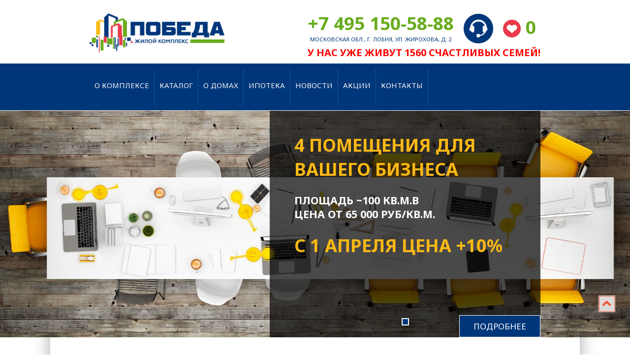

--- FILE ---
content_type: text/html; charset=UTF-8
request_url: http://m.pobeda-l.ru/analyticspage/15
body_size: 7561
content:
<!DOCTYPE html>
<html lang="ru">
    <head>
        <title>В каком районе Лобни лучше купить квартиру</title>
        <meta name="viewport" content="width=device-width, initial-scale=1.0">
        <meta name="keywords" content="купить квартиру в Лобне, где купить квартиру в Лобне, как купить квартиру в Лобне, купить квартиру в Лобне от застройщика,  квартиры в Лобне ифраструктура">
        <meta name="description" content="В этой статье мы расскажем, В каком районе Лобни лучше купить квартиру, а так  какое значение играет инфраструктура при выборе жилья.">
		<meta http-equiv="content-type" content="text/html; charset=utf-8" />
        <meta name="yandex-verification" content="4897787fd40e6421" />
        <link rel="icon" type="image/gif" href="http://m.pobeda-l.ru/images/favicon.gif">
        <link href="https://fonts.googleapis.com/css?family=Noto+Sans:400,700&amp;subset=cyrillic" rel="stylesheet">
        <link rel="stylesheet" href="http://m.pobeda-l.ru/css/layout.css?v=1.2">
        <link rel="stylesheet" href="http://m.pobeda-l.ru/css/content.css?v=1.1">
        <link rel="stylesheet" href="http://m.pobeda-l.ru/css/unslider.css">
        <link rel="stylesheet" href="http://m.pobeda-l.ru/css/contact-form.css">
                <link rel="stylesheet" type="text/css" href="http://m.pobeda-l.ru/css/jquery.fancybox.css" media="screen" />
        <script src="http://m.pobeda-l.ru/js/jquery-1.12.4.min.js"></script>
        <script src="http://m.pobeda-l.ru/js/unslider.js"></script>
        <script src="http://m.pobeda-l.ru/js/script.js?v=1.1"></script>
        <script type="text/javascript" src="http://m.pobeda-l.ru/js/jquery.fancybox.min.js"></script>
        <script src="http://m.pobeda-l.ru/js/jquery.validate.min.js"></script>
        <script src="http://m.pobeda-l.ru/js/additional-methods.min.js"></script>
        <script src="http://m.pobeda-l.ru/js/jquery.maskedinput.min.js"></script>
        <script src="http://m.pobeda-l.ru/js/jquery.form.min.js"></script>
        <script src="http://m.pobeda-l.ru/js/contact-form.js"></script>
                	        <script>
            var root = "http://m.pobeda-l.ru";
        </script>
        <!-- DYNAMIC SCRIPTS-->
                    <!-- comagic -->
            <script type="text/javascript">
                    var __cs = __cs || [];
                    __cs.push(["setCsAccount", "1eoUq2GnWZPQbDUoFgeHWfSwvnhSzmOA"]);
                </script>
                <script type="text/javascript" async src="https://app.comagic.ru/static/cs.min.js"></script>
            <!-- END comagic -->
                    <!-- AmoCRM -->
            <script>(function(a,m,o,c,r,m){a[m]={id:"12223",hash:"447d739299dd15ec38fa3701b603b34f3ff21fa5ca9ed661292ace97a16caf7a",locale:"ru",setMeta:function(p){this.params=(this.params||[]).concat([p])}};a[o]=a[o]||function(){(a[o].q=a[o].q||[]).push(arguments)};var d=a.document,s=d.createElement('script');s.async=true;s.id=m+'_script';s.src='https://gso.amocrm.ru/js/button.js?1607596545';d.head&&d.head.appendChild(s)}(window,0,'amoSocialButton',0,0,'amo_social_button'));</script>
            <!-- END AmoCRM -->
                    <!-- FacebookMy -->
            <!-- Facebook Pixel Code -->
<script>
  !function(f,b,e,v,n,t,s)
  {if(f.fbq)return;n=f.fbq=function(){n.callMethod?
  n.callMethod.apply(n,arguments):n.queue.push(arguments)};
  if(!f._fbq)f._fbq=n;n.push=n;n.loaded=!0;n.version='2.0';
  n.queue=[];t=b.createElement(e);t.async=!0;
  t.src=v;s=b.getElementsByTagName(e)[0];
  s.parentNode.insertBefore(t,s)}(window, document,'script',
  'https://connect.facebook.net/en_US/fbevents.js');
  fbq('init', '2892907754150536');
  fbq('track', 'PageView');
</script>
<noscript><img height="1" width="1" style="display:none"
  src="https://www.facebook.com/tr?id=2892907754150536&ev=PageView&noscript=1"
/></noscript>
<!-- End Facebook Pixel Code -->

            <!-- END FacebookMy -->
            </head>
    <body>
    <div class="container"><div class="content"><a href="http://m.pobeda-l.ru"><img id="logo" src="http://m.pobeda-l.ru/images/logo.png" srcset="http://m.pobeda-l.ru/images/logo.png 1x,http://m.pobeda-l.ru/images/logo_2x.png 2x" alt=""></a>
            <div id="phone-container">
                <div>
                    <div><a class="comagic_phone2_link" href="tel:74951505888"><span>+7 495 150-58-88</span></a>
                    <p>МОСКОВСКАЯ ОБЛ., Г.&nbsp;ЛОБНЯ,&nbsp;УЛ.&nbsp;ЖИРОХОВА,&nbsp;Д.&nbsp;2</p></div>
                <div><a class="callback-link" href="#callkeeper"><img id="operator" src="http://m.pobeda-l.ru/images/operator.png" alt=""></a></div>
                <div><a href="http://m.pobeda-l.ru/catalog2/favorites"><img id="favorites" src="http://m.pobeda-l.ru/images/like-red.png" alt=""></a></div>
                <div><a id="favorites-counter" href="http://m.pobeda-l.ru/catalog2/favorites"><span>0</span></a></div>
            </div>
                <div class="slogan">У нас уже живут 1560 cчастливых семей!</div>
            </div>
        </div></div>
    <div id="menu-container"><ul id="menu">
            <li class="menu-icon mobile"><a href="#"><div class="navicon"></div></a></li>
            <li class="operator-inv mobile"><a href="#"><img src="http://m.pobeda-l.ru/images/operator-inv.png" alt=""></a></li>
                        <li><div><span>О КОМПЛЕКСЕ</span></div>
                <ul>
                    <li><a href="http://m.pobeda-l.ru/infrastructure">ОПИСАНИЕ</a></li>
                    <li><a href="http://m.pobeda-l.ru/placement">РАСПОЛОЖЕНИЕ</a></li>
                    <li><a href="http://m.pobeda-l.ru/masterplan">ГЕНПЛАН</a></li>
                    <li><a href="http://m.pobeda-l.ru/documentation">ДОКУМЕНТАЦИЯ</a></li>
                    <li><a href="http://m.pobeda-l.ru/video">ВИДЕО МАТЕРИАЛЫ</a></li>
                </ul>
            </li>
            <li>
                <div><a href="http://m.pobeda-l.ru/catalog2">КАТАЛОГ</a></div>
                <ul>
                    <li><a href="http://m.pobeda-l.ru/catalog2">КВАРТИРЫ</a></li>
                    <li><a href="http://m.pobeda-l.ru/apartmentwithrepairs">КВАРТИРЫ С ОТДЕЛКОЙ</a></li>
                    <li><a href="http://m.pobeda-l.ru/nonresidentials">КОММЕРЧЕСКИЕ ПОМЕЩЕНИЯ</a></li>
                    <li><a href="http://m.pobeda-l.ru/storerooms">КЛАДОВЫЕ ПОМЕЩЕНИЯ</a></li>
                </ul>
            </li>
            <li><div><span>О ДОМАХ</span></div>
                <ul>
                    <li><a href="http://m.pobeda-l.ru/features">ОСОБЕННОСТИ ПРОЕКТИРОВАНИЯ</a></li>
                    <li><a href="http://m.pobeda-l.ru/decoration">ОТДЕЛКА КВАРТИР</a></li>
                                    </ul>
            </li>
            <li>
                <div><a href="http://m.pobeda-l.ru/hypothec">ИПОТЕКА</a></div>
            </li>
            <li><div><a href="http://m.pobeda-l.ru/news">НОВОСТИ</a></div>
                    <ul>
                        <li><a href="http://m.pobeda-l.ru/news">ЛЕНТА НОВОСТЕЙ</a></li>
                        <li><a href="http://m.pobeda-l.ru/gallery2">ХОД СТРОИТЕЛЬСТВА</a></li>
                        <li><a href="http://m.pobeda-l.ru/analytics">АНАЛИТИКА</a></li>
                    </ul>
                </li>
            <li><div><a href="http://m.pobeda-l.ru/promotion">АКЦИИ</a></div>
                            </li>
            <li><div><a href="http://m.pobeda-l.ru/contacts">КОНТАКТЫ</a></div>
				<ul>
                    <li><a href="http://m.pobeda-l.ru/developer">НАДЕЖНЫЙ ЗАСТРОЙЩИК</a></li>
                    <li><a href="http://m.pobeda-l.ru/contacts">ОФИСЫ ПРОДАЖ</a></li>
				</ul>
            </li>
        </ul>
    </div>
    	    
	<div class="main-slider">
	<ul>
																			<li style="background-image: url('http://m.pobeda-l.ru/images/sliders/7.jpg'); background-position:center"><div class="content container">
					<div class="overlay">
						<div class="header">
															4 помещения для вашего бизнеса
													</div>
						<p><strong>площадь ~100&nbsp;кв.м.в</strong><br /><strong>цена от 65&nbsp;000 руб/кв.м.</strong></p>
<div class="header">с 1 апреля цена +10%</div>
															<a href="http://www.pobeda-l.ru/nonresidentials" class="btn">ПОДРОБНЕЕ</a>
													</div>
				</div></li>
						</ul>
</div>
<script>
    $('.main-slider').unslider({arrows:false, animation:'fade', autoplay:true, delay:10000 });
</script>    	<div class="container">
		<div id="content" class="content">
			<h2>В каком районе Лобни лучше купить квартиру</h2>
			<div class="analitics"><p>Переезд из столицы в более тихое и комфортное место для жилья &ndash; современная и стремительно набирающая популярность тенденция, которая привела к тому, что спрос на жилье в близлежащих к Москве городах значительно возрос. Крупные застройщики учли этот момент и в последние годы начали массово застраивать небольшие поселки и города с хорошей транспортной доступностью к столице, предлагая новые дома с улучшенной планировкой, собственной инфраструктурой и возможностью ежедневно проводить свободное время на природе в близлежащих лесах и скверах.</p>
<h3>Город Лобня &ndash; уютное место для жизни</h3>
<p>Говоря об этом городе, нельзя не упомянуть, что это место отлично подойдет для тех, кто хочет жить в спокойном, экологически чистом месте, но при этом работать в столице. Новостроящееся жилье в Лобне расположено так, чтобы жители могли ежедневно добираться до Москвы, не тратя на это много времени: всего полчаса на электричке нужно для того, чтобы добраться до ближайших по направлению к этой местности станций метро.</p>
<p>При этом местность, где расположены новопостроенные жилые комплексы, располагает к активному отдыху на природе без лишней суеты и шума:</p>
<ul>
<li>в городе есть озеро, водохранилище и канал &ndash; прекрасные места для отдыха около воды, рыбалки и прогулок на лодках и катерах;</li>
<li>сразу за чертой города начинается лесная зона;</li>
<li>имеется парк культуры и отдыха, где можно активно провести выходные всей семьей.</li>
</ul>
<p>Современный стиль жизни и единение с природой &ndash; главная особенность города Лобни!</p>
<h3>Значение инфраструктуры района при покупке квартиры</h3>
<p>Рассматривая варианты жилья, стоит обращать внимание не только на количество комнат, планировку и его стоимость. Важная деталь, которую не всегда учитывают до совершения сделки купли-продажи, &ndash; это наличие развитой инфраструктуры района.</p>
<p>Однако этот аспект остается одним из важнейших, особенно для молодых семей с детьми. Согласитесь, удобнее, когда детский сад находится прямо во дворе дома, а школа &ndash; в шаговой доступности от Вашего жилья.</p>
<p>Немаловажно близкое расположение продуктовых магазинов, крупных торговых и развлекательных центров, где можно с пользой провести время. В городе Лобня есть современный Дворец спорта и ледовый каток, действует множество спортивных секций и кружков для детей и подростков.</p>
<h3>Преимущества ЖК Победа</h3>
<p>Этот жилищный комплекс расположен в уютном уголке города непосредственно около лесной зоны, водоемов и других, наиболее значимых объектов городской инфраструктуры. Внутри комплекса ведется строительство детского сада, уже функционирует отделение Сбербанка, продуктовые магазины. В шаговой доступности &ndash; крупные магазины Пятерочка, Метро, Дикси и Магнит.</p>
<p>Сами новостройки возведены с использованием современных стандартов в строительстве и ремонте помещений, разнообразные варианты планировок позволят подобрать наиболее подходящий вариант для любой семьи. ЖК &laquo;Победа&raquo; - комфортное место для семьи, которая предпочитает удобство, спокойствие и современный стиль жизни!</p>
<p>&nbsp;</p></div>
				</div>
	</div>
        <footer>
            <div class="container">
                <div class="content">
                    <div id="sitemap">
                        <div><span class="header">О КОМПЛЕКСЕ</span>
                            <ul>
                                <li><a href="http://m.pobeda-l.ru/infrastructure">ОПИСАНИЕ КОМПЛЕКСА</a></li>
                                <li><a href="http://m.pobeda-l.ru/placement">РАСПОЛОЖЕНИЕ КОМПЛЕКСА</a></li>
                                <li><a href="http://m.pobeda-l.ru/features">ОСОБЕННОСТИ ПРОЕКТИРОВАНИЯ</a></li>
                                <li><a href="http://m.pobeda-l.ru/developer">НАДЕЖНЫЙ ЗАСТРОЙЩИК</a></li>
                                <li><a href="http://m.pobeda-l.ru/masterplan">ГЕНПЛАН</a></li>
                                <li><a href="http://m.pobeda-l.ru/documentation">ДОКУМЕНТАЦИЯ</a></li>
                            </ul>
                        </div>
                        <div>
                            <span class="header">НОВОСТИ</span>
                            <ul><li><a href="http://m.pobeda-l.ru/news">ЛЕНТА НОВОСТЕЙ</a></li>
                                <li><a href="http://m.pobeda-l.ru/gallery2">ХОД СТРОИТЕЛЬСТВА</a></li>
                                <li><a href="http://m.pobeda-l.ru/promotion">АКЦИИ</a></li>
                                <li><a href="http://m.pobeda-l.ru/analytics">АНАЛИТИКА</a></li>
                            </ul>
                        </div>
                        <div>
                            <span class="header"><a href="http://m.pobeda-l.ru/catalog2">КАТАЛОГ</a></span>
                            <ul><li><a href="http://m.pobeda-l.ru/catalog2">КВАРТИРЫ</a></li>
                                <li><a href="http://m.pobeda-l.ru/nonresidentials">НЕЖИЛЫЕ ПОМЕЩЕНИЯ</a></li>
                                <li><a href="http://m.pobeda-l.ru/storerooms">КЛАДОВЫЕ ПОМЕЩЕНИЯ</a></li>
                                <li><a href="http://m.pobeda-l.ru/hypothec">ИПОТЕКА</a></li>
                                </ul>
                        </div>
                        <div>
                            <span class="header">КОНТАКТЫ</span>
                            <p>ООО "Специализированный Застройщик "Триумф Элит Констракшн инк.»<br>
                                Г. МОСКВА, М. АЭРОПОРТ, УЛ. ВИКТОРЕНКО, Д.&nbsp;5,&nbsp;СТР.&nbsp;1<br>
                                E-mail: info@pobeda-l.ru<br>
                                пн – пт 9:00 – 18:00</p>
                        </div>
                        <div>
                            <span class="header">ОФИСЫ ПРОДАЖ</span>
                            <p><span>г. МОСКВА</span><br>
                                М. АЭРОПОРТ, УЛ. ВИКТОРЕНКО, Д.&nbsp;5,&nbsp;СТР.&nbsp;1<br>
                                E-mail: info@pobeda-l.ru<br>
                                пн – пт 9:00 – 18:00
                            </p>
                            <p><span>г. ЛОБНЯ</span><br>
                                МОСКОВСКАЯ ОБЛАСТЬ, Г.&nbsp;ЛОБНЯ, УЛ.&nbsp;ЖИРОХОВА,&nbsp;Д.&nbsp;2</p>
                        </div>
                        <div>
                            <span class="header">АДРЕС ОБЪЕКТА:</span>
                            <p>МОСКОВСКАЯ ОБЛАСТЬ,<br>
                                Г. ЛОБНЯ, УЛ. ЖИРОХОВА,&nbsp;Д.&nbsp;2</p>
                            <p><span>ОФИС НА ОБЪЕКТЕ РАБОТАЕТ БЕЗ ВЫХОДНЫХ!</span><br>
                                ПОКАЗ КВАРТИР И&nbsp;КОНСУЛЬТАЦИИ<br>
                                пн – вс 9:00 – 19:00
                                </p>
                        </div>
                    </div>
                    <div id="socials">
                        <a href="https://www.facebook.com/pobedalobnya" target="_blank"><img src="http://m.pobeda-l.ru/images/social-f.png" alt=""></a>
                        <a href="https://vk.com/club154836069" target="_blank"><img src="http://m.pobeda-l.ru/images/social-vk.png" alt=""></a>
                        <a href="https://www.instagram.com/zhkpobeda" target="_blank"><img src="http://m.pobeda-l.ru/images/social-inst.png" alt=""></a>
                        <a href="https://t.me/pobedalobnya" target="_blank"><img src="http://m.pobeda-l.ru/images/social-tg.png" alt=""></a>
                                                                                            </div>
                </div>
            </div>
        </footer>
    <div id="footer">
        <div class="container">
            <div class="content">
                <div><a class="comagic_phone2_link" href="tel:74951505888">+7 495 150-58-88</a></div>
                <div><a class="btn callback-link" href="#callkeeper">ЗАКАЗАТЬ ЗВОНОК</a></div>
            </div>
        </div>
    </div>
    <div id="footer-last">
        <div class="container">
            <div class="content">
                                    <!-- Yandex.Metrika informer -->
                        <a href="https://metrika.yandex.ru/stat/?id=33170383&amp;from=informer" target="_blank" rel="nofollow"><img src="https://informer.yandex.ru/informer/33170383/3_1_FFFFFFFF_EFEFEFFF_0_pageviews" style="width:88px; height:31px; border:0;" alt="Яндекс.Метрика" title="Яндекс.Метрика: данные за сегодня (просмотры, визиты и уникальные посетители)" class="ym-advanced-informer" data-cid="33170383" data-lang="ru" /></a>
                        <!-- /Yandex.Metrika informer -->
                        <!-- Yandex.Metrika counter -->
                        <script type="text/javascript" > (function(m,e,t,r,i,k,a){m[i]=m[i]||function(){(m[i].a=m[i].a||[]).push(arguments)}; m[i].l=1*new Date();k=e.createElement(t),a=e.getElementsByTagName(t)[0],k.async=1,k.src=r,a.parentNode.insertBefore(k,a)}) (window, document, "script", "https://mc.yandex.ru/metrika/tag.js", "ym"); ym(33170383, "init", { clickmap:true, trackLinks:true, accurateTrackBounce:true, webvisor:true, trackHash:true }); </script> <noscript><div><img src="https://mc.yandex.ru/watch/33170383" style="position:absolute; left:-9999px;" alt="" /></div></noscript>
                        <!-- /Yandex.Metrika counter —>
                <!-- Google Analitics -->
                <script>
                    (function(i,s,o,g,r,a,m){i['GoogleAnalyticsObject']=r;i[r]=i[r]||function(){
                                (i[r].q=i[r].q||[]).push(arguments)},i[r].l=1*new Date();a=s.createElement(o),
                            m=s.getElementsByTagName(o)[0];a.async=1;a.src=g;m.parentNode.insertBefore(a,m)
                    })(window,document,'script','https://www.google-analytics.com/analytics.js','ga');

                    ga('create', 'UA-26466639-1', 'auto');
                    ga('send', 'pageview');
                </script>
                <!-- /Google Analitics -->

                                <h3 style="text-align: right; float: right; margin: 5px 0;">МОСКОВСКАЯ ОБЛ., Г. ЛОБНЯ, УЛ.&nbsp;ЖИРОХОВА,&nbsp;Д.&nbsp;2</h3>
            </div>
                <div class="content terms">
                    <p>Обращаем ваше внимание на то, что данный интернет-сайт носит исключительно информационный характер и ни при каких условиях не является публичной офертой, определяемой положениями Статьи 437 (2) Гражданского кодекса РФ</p>
                </div>

        </div>
    </div>
    <a id="toTop" href="#top"></a>
    <!--
    <div id="callback"><div><h4>ПОЗВОНИТЕ МНЕ</h4>
            <form id="callback-form" action="http://m.pobeda-l.ru/mail" method="post" class="contact-form">
                <div class="contact-form-loader"></div>
                                    <div class="input-wrap">
                        <input type="hidden" name="_token" value="N2uDqZuNzdPejUCDYXD568ro2rbOZXcdguMLIl7k">
                        <label class="name">
                            <input name="name" value="" placeholder="Имя" class="" type="text" data-rule-required="true" data-rule-minlength="3" data-msg-required="Объязательное поле" data-msg-minlength="Минимальное количество символов 3">
                        </label>
                        <label class="phone">
                            <input name="phone" value="" placeholder="Телефон" type="tel" data-rule-required="true" data-rule-phonenumber="true" data-msg-required="Объязательное поле" data-msg-email="Введите правильный телеыон">
                        </label>
                        <div class="captcha"><script src="https://www.google.com/recaptcha/api.js?hl=ru" async defer></script>
<div class="g-recaptcha" data-callback="captchaCallback" data-sitekey="6LdC8BMUAAAAAPjLRmDqcB-siE8Dep2qvEO4vowj"></div><span class="error"></span></div>
                    </div>
                    <input type="submit" value="ОТПРАВИТЬ">
                
            </form>
            <a href="#"><img id="close-btn" src="http://m.pobeda-l.ru/images/close_button.png" alt="" style="position:absolute; right:0; top:5px; width:auto; height:auto"></a>
        </div>
    </div>
    -->
    <div id="modal" class="modal fade response-message">
        <div class="modal-dialog">
            <div class="modal-content">
                <div class="modal-header">
                    <a href="#"><img id="modal-close-btn" src="http://m.pobeda-l.ru/images/close_button.png" alt="" style="position:absolute; right:0; top:5px; width:auto; height:auto"></a>
                    <h4 class="modal-title">Modal title</h4>
                </div>
                <div class="modal-body">
                    Спасибо, Ваше сообщение было отправлено! Наши менеджеры свяжутся с Вами.
                </div>
            </div>
        </div>
    </div>
            <script type="text/javascript" src="//callkeeper.ru/modules/widget/db/?callkeeper_code=3ab78b8cf36248b572710650dbb57a17" charset="UTF-8"></script>
        <script type="text/javascript" src="//callkeeper.ru/modules/widget/callkeeper.js" charset="UTF-8"></script>
        </body>
</html>


--- FILE ---
content_type: text/css
request_url: http://m.pobeda-l.ru/css/layout.css?v=1.2
body_size: 3739
content:
html, body {
	height: 100%;
}

body {
	margin: 0;
	padding: 0;
	width: 100%;
	font-family: 'Noto Sans', sans-serif;
	font-weight: 400;
	font-size: 18px;
}
* {
	-moz-box-sizing: border-box;
	-webkit-box-sizing: border-box;
	box-sizing: border-box;
}
table {
	border-collapse: collapse;
	border-spacing: 0;
}

td, th {
	padding: 0;
}
article, aside, details, figcaption, figure, footer, header, main, menu, nav, section, summary, div {
	display: block;
}
a{
	text-decoration: none;
	color: #00377b;
}
h1, h2, h3, span.header{
	text-align: center;
	color: #00377b;
	font-size: 2em;
	font-weight: 700;
	margin: 50px 0 30px 0;
	text-transform: uppercase;
}
span.header {
	display: block;
}

h4{
	font-size: 1em;
	font-weight: 400;
	color: #003338;
	text-transform: uppercase;
	margin: 8px;
}
ul{
	padding: 0;
	padding: 0 0 0 1em;
	list-style: square
}
hr{
	border: none; /* Убираем границу для браузера Firefox */
	color: #00377b; /* Цвет линии для остальных браузеров */
	background-color: #00377b; /* Цвет линии для браузера Firefox и Opera */
	height: 2px; /* Толщина линии */
	margin: 0;
}
.container{
	width: 1500px;
	margin: auto;
}
.blue { background-color: #00377b; color: #fff}
#logo {
	margin: 3% 0 2% 0;
	width: 30%;
}
#phone-container{
	float: right;
	margin: 3% 0 0 0;
}
#phone-container>div{
	display: table;
}
#phone-container div>div{
	display: table-cell;
	vertical-align: middle;
	padding: 0 10px;
}
#phone-container div>div:first-child { padding-left: 0}
#phone-container div:last-child{
	padding: 0;
}
#phone-container span{
	color: #67ac1b;
	font-size: 2.44em;
	font-weight: 700;
	margin: 0;
	margin-top: -10px;
	text-align: center;
	display: block;
}
#phone-container p{
	color: #00377b;
	font-size: 0.778em;
	text-align: center;
	margin: 0;
}
#phone-container .slogan{
	display: table-row;
	color: #ff0000;
	font-size: 1.26em;
	font-weight: 700;
	text-transform: uppercase;
	text-align: center;
}
#menu-container{
	height: 96px;
	background: #00377b;
	width: 100%;
	border-bottom: 1px solid #fff;
}
#menu {
	background: #00377b;
	width: 1500px;
	margin: auto;
	list-style: none;
	padding: 0 118px;
	height: 95px;
}
#menu li {float: left; transition: 0.3s; position: relative}
#menu li a, #menu li span {
	display: inline-block;
	color: #f2f2f2;
	text-align: center;
	padding: 24px 30px 0;
	text-decoration: none;
	font-size: 1em;
	height: 75px;
}
#menu li.long a{
	padding: 10px 15px 10px 10px;
}
#menu li div{
	margin: 10px 0;
	height: 75px;
	border-right: 1px solid #20508c;
}
#menu li:nth-child(2) div {
	border-left: 1px solid #20508c;
}
#menu li:hover {background-color: #1d579f;}
#menu li.menu-icon {display: none; width: 55px; text-align: center}
#menu .navicon:before{
	position: absolute; content:""; border-top: 6px solid #fff; border-bottom: 17px double #fff; height: 5px; width:30px; top: 12px; right:11px;
}
#menu li.operator-inv {display: none; width: 55px; text-align: center}
/* submenu */
#menu li ul{
	position: absolute;
	top: 100%;
	left: 0;
	z-index: 15;
	background: #67AC1B;;
	list-style: none;
	margin: 0;
	padding: 0;
	width: 360px;
	opacity: 0;
	height: 0;
	display: block;
	overflow: hidden;
	transition: opacity 0.8s;
}
#menu li:hover ul{
	opacity: 1;
	height: auto;
}
#menu li ul>li{
	float: none;
	border-bottom: 1px solid #20508c;
}
#menu li ul>li a{
	color: #fff;
	width: 100%;
	text-align: left;
	font-size: 0.9em;
	height: 65px;
	text-transform: uppercase;
}
#menu li ul>li:hover a{
	color: #fff;
}


.content{
	/*border: 1px solid #000000;*/
	padding: 0 118px;
	overflow: hidden;
}
.content.shadow, #content{
	background:url('../images/shadow-l.jpg') left top, url('../images/shadow-r.jpg') right top;
	background-repeat: no-repeat;
	padding-bottom: 5px;
}
li#searchbox { float: right}
li#searchbox:hover {background: none}
li#searchbox input{
	border: 1px solid #20508c;
	background: none;
	margin: 10px 0;
	height: 75px;
	color: #fff;
	font-size: 1em;
	padding: 0 5px 0 10px;
	width: 200px;
}
a.btn, button.btn, div.btn, input[type=submit] {
	display: block;
	background: #00377b;
	color: #fff;
	text-decoration: none;
	transition: 0.3s;
	text-align: center;
	border: 1px solid #fff;
	padding: 25px 10px;
	cursor: pointer;
}
a.btn.green, a.btn.on{
	background: #68ac1b;
}
a.btn.img{
	padding-top: 10px;
	padding-bottom: 10px;
}
a.btn.img img{
	vertical-align: middle;
	margin-right: 15px;
	width: 2.5em;
}
a.btn:hover, div.btn:hover, input[type='submit']:hover {
	background: #68ac1b;
}
a.btn.green:not(.disabled):hover{ background: #00377b; }
a.btn.disabled{
	opacity: 0.5;
}
a.big{
	font-size: 1.5em;
}
a.white{
	font-size: 1.5em;
	width: 50%; background-color: #fff; border: #00377B 1px solid; color: #00377B; margin: 0 auto
}
a.white:hover{
	background-color: #68ac1b;
	color: #fff;
}
.banner{
	overflow: auto;
}
.banner .overlay{
	width: 60%;
	margin: 40px auto;
	height: 320px;
	padding: 10px 2em;
	display: table;
}
.banner .overlay > div{
	display: table-cell;
	vertical-align: middle;
	text-align: center;
	padding-bottom: 1em;
}
footer{
	width: 100%;
	background: #00377b;
	color: #fff;
	padding: 2% 0;
}
#sitemap {
	display: flex;
	flex-flow: row wrap;
	width: 90%;
	float: left;
}
#socials {
	width: 10%;
	float: right;
	text-align: right;
	padding: 35px 0 0 0;
}
#sitemap div{
	width: 33.33%;
	padding: 35px 2%;
}
footer span{
	color: #68ac1b;
	margin: 0 0 20px 0;
}
footer a{
	color: #fff;
}
footer span.header a{
	color: inherit;
}
footer span.header {
	font-size: 1.4em;
	margin: 1em 0 0.5em 0;
	display: block;
	color: #68ac1b;
	text-align: left;
	font-weight: 400;
}

footer p, footer li{
	font-size: 0.85em;
	line-height: 1.5em;
	text-transform: uppercase;
}
footer ul{
	margin: 0;
	padding: 0;
}
footer li{
	list-style: none;
}

#socials img{
	margin-top: 15px;
}
#footer {
	background: #68AC1B;
	padding: 2% 0;
}
#footer .content{
	display: table;
	width: 100%;
}
#footer .content>div{
	display: table-cell;
	vertical-align: middle;
}
#footer a:not(.btn){
	color: #fff;
	font-size: 2.5em;
	font-weight: 700;
	display: block;
}
#footer .btn{
	font-size: 1.2em;
	font-weight: 400;
}
#footer-last{
	padding: 1% 0;
}
.flexbox{
	display: -webkit-box;
	display: -ms-flexbox;
	display: flex;
	-webkit-box-orient: horizontal;
	-webkit-box-direction: normal;
	-ms-flex-flow: row wrap;
	flex-flow: row wrap;
	-webkit-box-pack: justify;
	-ms-flex-pack: justify;
	justify-content: space-between;
	webkit-justify-content: space-between;
}
.four-column div{
	width: 24%;
}
.fifth-column div{
	-webkit-box-flex: 2;-ms-flex: 2 0 19%;flex: 2 0 19%;
}
.third-column > div{
	width: 33%;
}
.half-column > div{
	width: 50%;
	padding: 0.5em;
}
.half-column > div:nth-child(odd){ padding-left: 0; }
.half-column > div:nth-child(even){ padding-right: 0; }
.half-column > div > div, .half-column > div > a {height: 100%; width: 100%}
.btn-icon {width: 72px}
.big-ajax-loader { width: 20%; height: 20%; margin: 50px auto; display: block}
#toTop {
	/*background: #ffffff none repeat scroll 0 0;*/
	bottom: 80px;
	box-sizing: border-box;
	color: #f2503b;
	display: inline;
	font-size: 20px;
	overflow: hidden;
	/*padding: 7px;*/
	position: fixed;
	right: 30px;
	text-decoration: none;
	transition: all 0.5s ease 0s;
	z-index: 20;
}
#toTop:before{
	content:url(../images/totop.png);
}

.pagenumber{
	font-size: 1.2em;
	text-align: center;
}
.pagenumber:before{
	content: "<";
	font-size: 2em;
	vertical-align: -10%;
	margin-right: 10px;
	display: inline-block;
	transform : scale(1,1.2);
	-webkit-transform:scale(1,2); /* Safari and Chrome */
	-moz-transform:scale(1,2); /* Firefox */
	-ms-transform:scale(1,2); /* IE 9+ */
	-o-transform:scale(1,2); /* Opera */
}
.pagenumber:after{
	content: ">";
	font-size: 2em;
	vertical-align: -10%;
	margin-left: 10px;
	display: inline-block;
	transform : scale(1,1.2);
	-webkit-transform:scale(1,2); /* Safari and Chrome */
	-moz-transform:scale(1,2); /* Firefox */
	-ms-transform:scale(1,2); /* IE 9+ */
	-o-transform:scale(1,2); /* Opera */
}
div.columns-2 {
	-webkit-column-count: 2; /* Chrome, Safari, Opera */
	-moz-column-count: 2; /* Firefox */
	column-count: 2;
	margin-bottom: 20px;
}
div.columns-2 p:first-child{ margin-top: 0}
div.columns-2 ul{ margin-top: 0}
.content > div.columns-2 {margin-top: 2em }

.filler{
	border-bottom: none;
	height:0;
	margin: 0!important;
}

.modal {
	position: fixed;
	left: 0;
	top: 0;
	width: 100%;
	height: 100%;
	display: none;
	background-color: rgba(0, 0, 0, 0.75);
	z-index: 8051;
}
.modal-dialog{
	top: 50px;
	left: 50%;
	position: absolute;
	width: 600px;
	margin-left: -300px;
}
.modal-content{
	padding: 30px 40px 50px;
	background: #fff;
}
.modal-content h4{
	color: #ccc;
	font-size: 1.8em;
	margin: 0 0 10px;
}
.terms{
	font-size: 0.75em;
}
.seo p{
	font-size: 0.95em;
}
.poster{
	margin: 0;
	background-size: cover;
}
.poster .container { text-align: center; padding: 4rem 2rem 5rem 2rem;}
.poster h1{ color:white; margin-bottom: 0 }
.poster p{ color:white; text-align: center; font-size: 1.2em }
.poster .btn{ display: inline-block; padding: 1rem 2rem; background-color: #67ac1b; margin-top: 2rem}
.poster .btn:hover{ background-color: #00377b; }
/* Media Queries for layout */

@media (max-width: 1670px) {
	body{font-size: 17px}
	.container, #menu{ width: 90%; }
	#phone-container .slogan{ font-size: 1.28em;}
}
@media (max-width: 1530px) {
	#menu li a, #menu li span { padding: 24px 20px 0;}
}
@media (max-width: 1360px) {
	body{font-size: 15px}
	#menu li a, #menu li span { padding: 24px 10px 0; }
	.menu-icon {width: 60px}
	#phone-container .slogan{ font-size: 1.33em;}
}
@media (max-width: 1225px) {
	body{font-size: 15px}
	h1, span.header { margin: 40px 0 25px 0; }
	#menu { height: 66px}
	#menu li a, #menu li span { padding: 18px 10px 0; font-size: 14px; height: 55px;}
	li#searchbox input{  font-size: 14px; width: 150px;}
	#menu li div, li#searchbox input{ height: 55px; }
	#menu-container{ height: 76px; }
	#phone-container div{ padding: 0 5px 0 0; }
	#phone-container .slogan{ font-size: 1.3em;}
	#operator{ width: 50px}
	#socials img { width: 100% }
	#sitemap div{padding: 20px 2%}
}
@media (max-width: 1070px) {
	body{font-size: 14px}
	#menu li a, #menu li span { padding: 18px 7px 0; font-size: 12px; height: 55px;}
	#phone-container {margin-top: 3.5%}
	li#searchbox input{  font-size: 12px; width: 130px;}
	.fifth-column div{ flex: 2 0 49%;}
	.terms{ font-size: 11px!important; }
}
@media (max-width: 1000px) {
	h1, span.header { margin: 30px 0 20px 0; }
	.container, #menu{ width: 100%; }
	#operator{ width: 40px}
	#socials { width: 100%; float: none; text-align: center; padding-top: 0}
	#sitemap {width: 100%; float: none}
	#socials img{width: 10%; margin: 5px}
}
@media (max-width: 900px) {
	#logo {width: 40%}
	.content, #menu{  padding-left: 50px; padding-right: 50px }
	#content {background:none;}
	#phone-container {margin-top: 5.5%}
	#phone-container div{ padding: 0 3px 0 0; }
	#operator{ width: 30px}
	#favorites{ width: 30px }
	#phone-container span { font-size: 2em }
	#phone-container p { font-size: 0.65em }
	#phone-container .slogan{ font-size: 1.12em;}
	#sitemap div{padding: 15px 2%}
}
@media (max-width: 750px) {
	.content, #menu{ padding-left: 20px; padding-right: 20px }
	#menu li div, li#searchbox input{ height: 45px; }
	#menu-container{ height: 66px; }
	#menu li a, #menu li span { padding: 14px 7px 0; font-size: 14px; height: 45px;}
	#sitemap div{padding: 10px 2%}
	#phone-container .slogan{ font-size: 1.1em;}
}
@media (max-width: 690px) {
	body{font-size: 14px}
	#menu li:not(.mobile) {display: none;}
	#menu li.menu-icon, #menu li.operator-inv { display: inline-block; height: 56px}
	#menu li.menu-icon a {font-size: 20px}
	#menu li div, li#searchbox input{ height: 35px}
	li#searchbox input{ width: 270px; margin-right: 20px}
	#menu li.operator-inv a{padding: 8px 10px 0 10px}
	#menu-container{ height: 56px; }
	#menu{ padding-left: 0; padding-right: 0; height: 56px; }
	#menu-container.responsive li:not(.mobile) {
		float: none !important;
		display: inline-block !important;
		width: 100%;
		border-top: 1px solid #40699c;
		margin-top: -4px;
	}
	#menu-container.responsive li:not(:first-child):not(:nth-child(2)) a, #menu-container.responsive span {
		padding: 10px 7px 0 30px;
	}
	#menu-container.responsive, #menu-container.responsive #menu{height: auto}
	#menu li ul{ position: relative; height: auto; width: 100%; opacity: 1; top: 0 }
	#menu li ul li{ background: #00479f }
	#menu li ul li a { height:40px; padding-top: 10px; color: #fff; font-size: 0.85em; margin-left: 20px}
	#logo { margin: 4% auto 2% auto;
		width: 280px;
		display: block; }
	#phone-container {float: none; width: 100%; margin: 5px 0 5px 0; padding-top: 5px; border-top: 1px solid #67ac1b}
	#phone-container div {width: 100%; padding: 0}
	#phone-container div>div {width: 100%; padding: 0; margin: 0; display: block}
	#phone-container .slogan{ display: block}
	#phone-container span { font-size: 2.6em }
	#phone-container p { font-size: 0.95em }
	#operator, #favorites, #favorites-counter { display: none }
	#sitemap div{width: 50%}
	#footer .btn{ display: block; margin-top: 5px}
	.four-column div{ width: 49%; margin: 4px 0;}
	.half-column div{ width: 100%; margin: 2px 0;}
	.half-column > div{ padding-left: 0; padding-right: 0; }
	div.columns-2 { -webkit-column-count: 1;  -moz-column-count: 1; column-count: 1; }
	#footer a:not(.btn){ font-size: 2em; }
	.content{padding-left: 15px; padding-right: 15px}
	#filters-content { padding-left: 0; padding-right: 0 }
	.content.shadow, #content {background-image: none}
}
@media (max-width: 530px) {
	/*#footer .btn { float: none; display: inline-block}*/
	#footer .content { text-align: center; display: block}
	#footer a:not(.btn){ font-size: 2.5em; }
	#footer .content>div { display: inline-block; width: 100% }
	#footer-last h3 { text-align: center!important; float: none!important;}
}
@media (max-width: 400px) {
	li#searchbox input{ width: 200px}
	#sitemap div{width: 100%}
	.fifth-column div{ flex: 2 0 100%;}
}

--- FILE ---
content_type: text/css
request_url: http://m.pobeda-l.ru/css/content.css?v=1.1
body_size: 2737
content:
/*.catalog:after {*/
	/*content: "";*/
	/*flex: auto;*/
/*}*/

.block-header, .btn.detales{
	padding: 8px 25px;
	background: #00377b;
	color: #fff;
	position: absolute;
	font-size: 0.9em;
	border: none;
}
.block-header { left: 0; top: 0}
.btn.detales { right: 0; bottom: 0; top: auto }

#home-filters a, #filters a{
	height: 100%;
	display: table;
	width: 100%;
}
#home-filters a > span, #filters a > span{
	display: table-cell;
	vertical-align: middle;
}
#filters{
	background: #FDBA16;
	display: block;
	overflow: auto;
	padding: 30px 40px;
	position: relative;
	padding-bottom: 25px;
}
#filters input[type="submit"], #filters .genplan {
	position: absolute;
	right: 0;
	bottom: 0;
	margin: 0;
	padding: 9px 45px;
	font-family: 'Noto Sans', sans-serif;
	font-size: 0.8em;
}
#filters .genplan{
	width: auto;
	height: auto;
	text-transform: uppercase;
	padding: 10px 45px;
	left: 0;
	right: auto;
}
#filters label {margin-top: 0}
#filters ul{
	list-style: none;
	margin: 0;
	padding: 0;
	display: flex;
	flex-flow: row wrap;
	justify-content: space-between;
}
#filters li{
	width: 20%;
	padding: 0 10px;
}
#filters li a{
	padding: 10px 10px;
	height: 100%;
	vertical-align: middle;
}
#filters #sliders{
	margin: 10px 10px 35px 10px;
	font-size: 0.8em;
}
#filters #sliders::after {
	content: "";
	display: block;
	clear: both;
}
#filters #sliders > div{
	width: 50%;
	/*padding: 0 1em;*/
	float: left;
}
#sliders .slider-range{
	margin: 0 1em;
}
#filters #sliders > div:first-child{
	padding-right: 1em;
}
#filters #sliders > div:last-child{
	padding-left: 1em;
}
#filters #sliders input{
	width: 8em;
	margin-top: 20px;
}
#filters span.header{
	display: block;
	font-size: 1.2em;
	margin: 1em 0;
	font-weight: 400;
	text-align: left;
	color: #000;
	text-transform: none;
}
#news-block{
	margin-bottom: 2.5em;
}
#news-block>div{
	width: 24%;
	background: #68ac1b;
	position: relative;
	color: #fff;
	padding: 40px 2.5% 40px 2.5%;
}
#news-block>div:first-child{
	width: 49%;
	background-repeat: no-repeat;
	background-size: cover;
	background-position: center;
}
#news-block span.header{
	color: #fff;
	display: block;
	font-size: 1.2em;
	margin: 0.5em 0 0.5em 0;
}
#news-block .btn:hover{ background: #FCB914 }

.images-block div{
	background: #68ac1b;
	color: #fff;
	text-align: center;
	margin-bottom: 3em;
	position: relative;
}
.images-block.no-margin div{
	margin-bottom: 0;
}
.images-block p{
	margin: 0.8em;
}
.images-block img{
	width: 100%;
	display: block;
}
.text-block{
	margin-bottom: 3em;
}
.ad{
	border: #003338 1px solid;
	padding: 3.5% 4.5%;
	margin: 3em 0;
	overflow: auto;
	position: relative;
}
.ad.pic {display: table; padding: 0}
.ad.pic .img{
	width: 50%;
	height: 100%;
	display: table-cell;
	background-size: cover;
	background-position: center;
	background-repeat: no-repeat;
}
.ad.pic .txt{
	display: table-cell;
	float: left;
	padding: 2em;
}
.ad h3{margin-top: 0; line-height: 1.2em}
.ad.pic h1{
	text-align: left;
	margin: 0 0 0.5em 0;
}
a.info { display: block; width: 36px; height: 36px; background: url("../images/info.png") no-repeat; margin: 1px auto}
#news{
	width: 100%;
	padding-bottom: 3em;
}
#news ul{
	display: flex;
	flex-flow: wrap;
	list-style: none;
	margin: 0;
	padding: 0;
}
#news ul>li{
	display: block;
	flex: 1 0 33%;
	padding: 0.5em;
}
#news ul>li.pic {
	flex: 2 0 50%;
}
#news ul>li .txt{
	display: table-cell;
	padding: 0 0 50px 0;
	height: 100%;
}
#news ul>li.pic .img{
	width: 50%;
	height: 100%;
	display: table-cell;
	background-size: cover;
	background-position: center;
	background-repeat: no-repeat;
}
#news ul>li>div{
	display: table;
	border: 1px solid #68ac1b;
	/*padding: 0 0 50px 0;*/
	height: 100%;
	position: relative;
	width: 100%;
}
#news .block-header{
	width: auto;
	position: relative;
	display: inline-block;
}
#news h3{
	color: #68ac1b;
	margin: 0.2em 1em 10px 1em;
	text-transform: uppercase;
	font-size: 1.2em;
	font-weight: 400;
	text-align: left;
}
#news p{
	margin: 0 1em;
}
#news .detales{
	background: #68ac1b;
}
#news .detales:hover{
	background: #00377b;
}
.news-text p{
	margin-top: 0;
}

#docs ul, #analytics ul{
	list-style: none;
	align-items: stretch;
}
#docs li, #analytics li{
	width: 50%;
}
#docs li a, #analytics li a{
	height: 100%;
	text-align: left;
	padding-left: 30px;
	padding-right: 30px;
}
#docs tr:hover td {
	background: #68ac1b;
}
#docs td {
	background: #00377b;
	color: #fff;
	padding: 15px 10px 10px 15px;
	border-bottom: #fff 1px solid;
	transition: 0.3s;
}
#docs td.icon a:before{
	display: block;
	float: left;
	margin-right: 20px;
	background: no-repeat 0 0;
	width: 48px;
	height: 48px;
	content: "";
}
#docs td.icon a.zip:before{
	background-image: url("../images/zip.png");
}
#docs td.icon a.jpg:before{
	background-image: url("../images/jpeg.png");
}
#docs td.icon a.pdf:before{
	background-image: url("../images/pdf.png");
}
#gallery .block-header{
	position: relative;
	display: inline-block;
	min-width: 20%;
}
#gallery-menu.half-column > div:nth-child(even){ padding-left: 0; padding-right: 0.5em }
#gallery-menu.half-column > div:nth-child(odd){ padding-right: 0; padding-left: 0.5em }
#gallery>div {margin-top: 4em}
#gallery p {margin: 0.5em 0}
#gallery h3 {color: #565656; font-weight: 700; margin-bottom: 0; margin-top: 0.5em; font-size: 1.2em; text-align: left}

#genplan img{
	width: 100%;
}
.billboards {
	display: flex;
	flex-flow: row wrap;
	justify-content: space-between;
}
.billboards > div > div{
	padding: 20px;
	background-color: #00377b;
	color: #fff;
}
.billboards span, .billboards p, .billboards span, .billboards h4{ color: #fff; margin: 0 0 10px 0}
.billboards span { font-size: 1.1em; font-weight: 700; display: block }
.billboards img{
	display: inline;
	vertical-align: middle;
	margin-right: 0.5em;
	width: 50px;
}

table {
	border-collapse: collapse;
	width: 100%;
}
table.datatable td, table.datatable th, table.datatable, .analitics table td, .analitics table th, .analitics table td {
	/*border: 1px solid #000;*/
}
table.datatable td, .analitics table td{
	text-align: center;
	font-size: 1.3em;
	padding: 5px;
	background-color: #eaf0fa;
	border-bottom: 1px solid #cbd1db;
}
table.datatable tr:nth-child(even) td, .analitics tr:nth-child(even) td {
	background-color: #e2e8f2;
}
.datatable th, .analitics table th{
	background: #a6afbf;
	color: #fff;
	padding: 20px 1em;
	font-weight: 400;
}
#hypothec-table.datatable td { padding: 10px 5px; font-size: 1.2em}
#hypothec-table span{ font-size: 0.7em; line-height: normal; display: inline-block }
.note {
	font-size: 0.8em;
	margin: 5px 0;
	float: left;
}
.legend {float: right; margin: 5px 0;}
.legend ul{
	list-style: none;
	margin: 0;
	padding: 0;
}
.legend li{
	display: block;
	float: none;
	height: 30px;
	margin-bottom: 5px;
	text-align: right;
}
.legend li:after{
	content:"";
	width: 30px;
	height: 30px;
	display: block;
	float: right;
	margin-left: 10px;
}
.legend li.free:after{ background: #68ac1b; }
.legend li.busy:after{ background: #ea3c4b; }
.legend li.reserved:after{ background: #fdba16; }
.camera, .camera img { width: 100%; max-width: 1200px; display: block}
.camera h1{ margin: 10px}
.videoWrapper {
	position: relative;
	padding-bottom: 54%; /* 16:9 */
	padding-top: 25px;
	height: 0;
}
.videoWrapper iframe {
	position: absolute;
	top: 0;
	left: 0;
	width: 100%;
	height: 100%;
}



.agreement{
	font-size: 0.8em;
	color: #888;
}

#contacts-block {
	overflow: auto;
}
#contacts-block > div{
	width: 50%;
	float: left;
	padding: 0 1em;
}
#contacts-block div:first-child{ padding-left: 0; }
#contacts-block div:last-child{ padding-right: 0; }
#contacts-block span{  }
#contacts-block a.big{
	font-size: 1.25em;
}
#contacts-block h3{
	margin: 0.5em 0;
	font-size: 1.2em;
	font-weight: 400;
	text-align: left;
}
/*
#calculator > div { padding: 0 10px 0 10px; width: 50%}
#calculator > div:first-child { padding-left: 0}
#calculator > div:last-child { padding-right: 0; padding-left: 1.1em; width: 33.3%; display: none}
#calculator label {margin-bottom: 10px}
#calculator input {margin-top: 3px}
#calculator h4 {margin-left: 0; margin-top: 0}
#calculator .value { float: right; font-weight: 700; color: #00377b}
#calculator.showresult > div {width: 33.3%}
#calculator.showresult > div:last-child {display: block}
#calc-result > div { border-bottom: 1px solid #aaa; margin-bottom: 5px }
#calculator .error_box_div {border: 1px solid #ff0000}
*/

.fancybox-slide--video .fancybox-content {
	width  : 720px;
	height : 576px;
	max-width  : 80%;
	max-height : 80%;
}

@media (max-width: 1500px) {
	#news-block > div { width: 29% }
	#news-block>div:first-child{ width: 39%; }
}
@media (max-width: 1400px) {
	#news ul>li{ flex-basis: 49% }
	#docs li a{ padding-left: 20px; padding-right: 20px; }
	#docs li a:before{ margin-right: 10px; }
	/*#news ul>li.pic { flex: 2 0 50%; }*/
}
@media (max-width: 1250px) {
	#filters #rooms li{ width: 33%; }
	#filters #rooms li:nth-child(4), #filters #rooms li:last-child{ width: 50%; margin-top: 10px;}
}
@media (max-width: 1200px) {
	.block-header, .btn.detales{ font-size: 1.1em;}
	#news ul>li.pic { flex: 1 0 100%; }
	/*#calculator.showresult > div { width: 30% }*/
	/*#calculator > div:last-child { width: 40%; padding-left: 1em }*/
}
@media (max-width: 1000px) {
	.videoWrapper { padding-bottom: 52.5%; /* 16:9 */ }
	/*#calculator.showresult > div { width: 28%; padding: 5px }*/
	/*#calculator > div:last-child { width: 44%; padding-left: 0.5em }*/
}
@media (max-width: 800px) {
	#docs li a:before{ background-size: 36px 36px; width: 36px; height: 36px}
}
@media (max-width: 640px) {
	#news-block > div { width: 49% }
	#news-block>div:first-child{ width: 100%; margin-bottom: 10px; height: 250px;}
	#benefit-block div{ width: 100%; }
	#news ul>li{ flex-basis: 100% }
	#docs li{ width: 100%; }
	#contacts-block div {width: 100%; padding: 0}
	/*#calculator.showresult > div { width: 50%; }*/
	/*#calculator.showresult > div:last-child {width: 100%}*/
	#hypothec-table img { width: 100px }
}
@media (max-width: 600px) {
	#filters #rooms li{ width: 100%; }
	#filters #rooms li:nth-child(4), #filters #rooms li:last-child{ width: 100%; margin: 0}
	#filters input[type="submit"], #filters .genplan { position: relative; margin: auto; width: 70%; display: block; float: none; }
	#filters .genplan{ margin-top: 20px; margin-bottom: 10px }
	#filters #sliders { margin-bottom: 10px}
	#hypothec-table span{ font-size: 0.6em }
}
@media (max-width: 560px) {
	#news-block > div { width: 100%; margin-bottom: 10px; }
	#filters #sliders > div { width: 100%;
		padding: 0 1em;
		float: left;
	}
}
@media (max-width: 430px) {
	.videoWrapper { padding-bottom: 50%; /* 16:9 */ }
}
@media (max-width: 340px) {
	/*#calculator label span { display: block; }*/
}

--- FILE ---
content_type: text/css
request_url: http://m.pobeda-l.ru/css/unslider.css
body_size: 1708
content:
/**
 *   Here's where everything gets included. You don't need
 *   to change anything here, and doing so might break
 *   stuff. Here be dragons and all that.
 */
/**
 *   Default variables
 *
 *   While these can be set with JavaScript, it's probably
 *   better and faster to just set them here, compile to
 *   CSS and include that instead to use some of that
 *   hardware-accelerated goodness.
 */
.unslider {
  overflow: auto;
  margin: 0;
  padding: 0;
  width: 100%;
  position: relative;
}
.unslider-wrap {
  position: relative;
}
.unslider-wrap.unslider-carousel > li {
  float: left;
  background-size: cover;
  background-position: center;
}
.unslider-vertical > ul {
  height: 100%;
}
.unslider-vertical li {
  float: none;
  width: 100%;
}
.unslider-fade {
  position: relative;
}
.unslider-fade .unslider-wrap>li {
  position: absolute;
  left: 0;
  top: 0;
  right: 0;
  z-index: 8;
  background-size: cover;
  background-position: center;
}
.unslider-fade .unslider-wrap li.unslider-active {
  z-index: 10;
}
.unslider ul, .unslider ol, .unslider li {
  list-style: none;
  /* Reset any weird spacing */
  margin: 0;
  padding: 0;
  border: none;
}
.unslider-arrow {
  position: absolute;
  left: 20px;
  z-index: 2;
  cursor: pointer;
}
.unslider-arrow.next {
  left: auto;
  right: 20px;
}

.unslider-nav{
  position: relative;
  bottom: 40px;
  z-index: 10;
}

.unslider-nav ol {
  list-style: none;
  text-align: center;
}
.unslider-nav ol li {
  display: inline-block;
  width: 15px;
  height: 15px;
  margin: 0 4px;
  background: transparent;
  border-radius: 0px;
  overflow: hidden;
  text-indent: -999em;
  border: 2px solid #fff;
  cursor: pointer;
}
.unslider-nav ol li.unslider-active {
  background: #00377b;
  cursor: default;
}
.overlay{
  background: rgba(0, 0, 0, 0.7);
  text-transform: uppercase;
}
.unslider .overlay{
  width: 624px;
  padding: 40px 85px 0 85px;
  position: relative;
}
.overlay div.header{
  color: #fcb914;
  font-size: 2.2em;
  font-weight: 700;
  margin: 25px 0 25px 0;
}

/* main slider */
#main-slider{ height: 533px; overflow: hidden}
.main-slider, .main-slider .unslider-fade, .main-slider .unslider-wrap>li{
  height: 533px;
}

#main-slider .overlay {
  width: 624px;
  float: right;
  height: 100%;
}

.unslider .container{
  height: 100%;
}
.unslider nav.container{
  height: 20px;
  pointer-events: none;
}
.unslider .singleslide + nav.container{
  display: none;
}
#main-slider .overlay div.header{
  text-align: left;
}
.overlay p, .overlay li{
  color: #fff;
  font-size: 1.44em;
  line-height: 34px;
}
.overlay a:not(.btn) {
  color: #FDBA16;
}
.unslider .overlay li{
  list-style: square outside;
  margin-left: 24px;
}
.unslider .overlay .pagenumber{
  color: #fcb914;
}


#main-slider .unslider-nav ol{ width: 624px; float: right}
.unslider-nav ol li{ pointer-events: auto; }
#main-slider .btn, .overlay .btn {
  position: absolute;
  bottom: 0;
  right: 0;
  padding: 12px 32px;
  font-size: 18px;
}
.unslider .overlay span{ text-decoration: line-through }


/* IN PAGE SLIDER */
.slider{ height: 400px; overflow: hidden; margin-top: 50px}
.slider, .slider .unslider-fade, .slider .unslider-wrap>li{
  height: 400px;
}
.slider .overlay {
  width: 940px;
  height: 320px;
  padding: 10px 10% 20px 10%;
  margin: 50px auto;
}
.slider div.header, .slider p { text-align: center }
.slider .overlay { padding-top: 10px}
.slider + .unslider-nav{
  position: absolute;
  bottom: 50px;
  width: 100%;
}
#hypothec-slider div.header { font-size: 2em }

.text-slider { height: 400px; background-position: center; background-size: cover; overflow: hidden; margin-top: 2em}
.text-slider .unslider-wrap>li, .text-slider .slider { height: 205px;}
.text-slider .overlay {
  width: 60%;
  margin: 40px auto;
  height: 320px;
  padding: 10px 2em;
}
.text-slider .slider {margin-top: 0}
.text-slider div.header {margin-bottom: 15px; text-align: center}
.text-slider .overlay p, .text-slider .overlay li>ul>li {text-align: center; margin: 0; font-size: 0.85em; line-height: 1.5em}
.text-slider .unslider-nav{
  position: absolute;
  bottom: 10px !important;
  top: auto !important;
}
.text-slider .overlay li>ul{
  margin-left: 30px;
}
.text-slider .overlay li>ul>li {
  list-style: square;
  text-align: left!important;
}

@media (max-width: 1530px) {
  .slider{ margin-top: 3%}
  #main-slider .overlay, #main-slider .unslider-nav ol{ width: 550px; }
  .slider .overlay, .slider .overlay { width:86% }
  #main-slider .overlay{ padding: 40px 50px 0 60px; }
  .overlay p, .overlay li{line-height: 32px; }
  #main-slider .btn { padding: 10px 28px; font-size: 17px;}
}
@media (max-width: 1360px) {
  #main-slider, .main-slider, .main-slider .unslider-fade, #main-slider .unslider-wrap>li{ height: 460px; }
  #main-slider .overlay{ padding: 20px 30px 0 50px; }
  .overlay div.header{font-size: 36px;}
  .overlay p, .overlay li{line-height: 28px; }
}
@media (max-width: 1225px) {
  #main-slider .overlay, #main-slider .unslider-nav ol{ width: 460px; }
  .overlay p, .overlay li{line-height: 28px; }
  #main-slider .btn { padding: 8px 20px; font-size: 16px;}
}
@media (max-width: 1070px) {
  #main-slider, .main-slider, .main-slider .unslider-fade, #main-slider .unslider-wrap>li{ height: 460px; }
  #main-slider .overlay, #main-slider .unslider-nav ol{ width: 390px;}
  .slider, .slider .unslider-wrap>li { height: 350px; }
  #main-slider .overlay{ padding: 15px 20px 0 30px; }
  .overlay div.header{font-size: 32px; margin: 18px 0 18px 0;}
  .overlay p, .overlay li{line-height: 24px; }
  .text-slider .overlay { width: 70%; }
}
@media (max-width: 800px) {
  .text-slider .overlay { width: 80%; }
}
@media (max-width: 640px) {
  #main-slider, .main-slider .unslider-fade, #main-slider .unslider-wrap>li{ height: 300px; }
  #main-slider .overlay, #main-slider .unslider-nav ol{ width: 100%; }
  .slider, .slider .unslider-wrap>li { height: 320px; }

  #main-slider .overlay{ padding: 8px 20px 0 30px; }
  .overlay div.header{font-size: 22px; margin: 10px 0 10px 0; line-height: 26px}
  .overlay p, .overlay li{font-size: 1.15em; line-height: 20px }
  .slider + .unslider-nav{ bottom: 20px; }
  .text-slider .overlay { width: 90%; }
}
@media (max-width: 500px) {
  #main-slider, .main-slider .unslider-fade, #main-slider .unslider-wrap>li { height: 280px; }
  .slider, .slider .unslider-wrap>li { height: 350px; }
  .text-slider .unslider-nav{ bottom: 0 !important; }
}

--- FILE ---
content_type: text/css
request_url: http://m.pobeda-l.ru/css/contact-form.css
body_size: 2523
content:
/*=========================== callback ==================*/
#callback{
	position:fixed;
	width:100%;
	height:100%;
	background:rgba(0,0,0,0.75);
	z-index:8050;
	top:0;
	left:0;
	display:none;
}
#callback h4 {
	color: #ccc;
	font-size: 1.8em;
	margin: 0 0 10px;
}
#callback-form .input-wrap label {
	width: 100%;
	margin: 0 0 17px;
}
#callback>div{
	position:relative;
	top:100px;
	left:0;
	width:450px;
	margin: 0 auto;
}



.contact-form.processing .contact-form-loader {
	-moz-transition: all 0.3s ease-in;
	-o-transition: all 0.3s ease-in;
	-webkit-transition: all 0.3s ease-in;
	transition: all 0.3s ease-in;
	opacity: 0.7;
	z-index: 99;
}
#callback-form .contact-form-loader {
	background-color: rgba(0, 0, 0, 0.75) !important;
}
.contact-form .contact-form-loader {
	position: absolute;
	top: 0;
	left: 0;
	right: 0;
	bottom: 0;
	opacity: 0;
	z-index: -1;
	overflow: hidden;
	background: rgba(247, 247, 247, 0.48) url([data-uri]);
	background-repeat: no-repeat;
	background-position: 50% 50%;
}
.callback-form-loader {
	background-color: rgba(0, 0, 0, 0.75) !important;
}

.contact-form{
	position: relative;
}
/*.contact-form label, #calculator label{*/
.contact-form label{
	box-sizing: border-box;
	position: relative;
	display: block;
	letter-spacing: normal;
	margin: 0 0 20px;
	width: 100%;
	float: left;
	text-align: left;
}
.contact-form .input-wrap label + label {
	margin-left: 2.6%;
}
.contact-form fieldset {
	border: none;
	margin: 0;
	padding: 0;
}
.contact-form .input-wrap label {
	float: left;
	width: 31.6%;
}

.contact-form input, #calculator input {
	-moz-box-sizing: border-box;
	-webkit-box-sizing: border-box;
	box-sizing: border-box;
	font: 400 14px "AvantGardeGothicC", sans-serif;
	line-height: 24px;
	padding: 12px 20px 12px;
	color: #6a6d6f;
	background-color: #f1f1f1;
	border: 1px solid #dadbdc;
	width: 100%;
	border-radius: 0;
	outline: none;
	-webkit-appearance: none;
	height: 49px;
	margin: 0
}
.contact-form input.error, #contact-form textarea.error  {
	border: 1px solid #EA3C4B !important;
}
.contact-form span.error  {
	-moz-transition: 0.3s ease-in height;
	-o-transition: 0.3s ease-in height;
	-webkit-transition: 0.3s ease-in height;
	transition: 0.3s ease-in height;
	position: absolute;
	right: 3px;
	bottom: 2px;
	color: #EA3C4B;
	/*height: 0;*/
	overflow: hidden;
	font-size: 11px;
	z-index: 99;
}
.contact-form .recaptcha_input_area span.error  {
	bottom: 10px;
	right: 10px;
}

.contact-form textarea {
	display: block;
	-moz-box-sizing: border-box;
	-webkit-box-sizing: border-box;
	box-sizing: border-box;
	font: 400 14px "AvantGardeGothicC", sans-serif;
	line-height: 24px;
	padding: 12.5px 20px 12.5px;
	color: #6a6d6f;
	background-color: #f1f1f1;
	border: 1px solid #dadbdc;
	width: 100%;
	border-radius: 0;
	outline: none;
	-webkit-appearance: none;
	resize: none;
	height: 243px;
	overflow: auto;
}
input[type=submit]{
	display: inline-block;
	float: right;
	background: #00377b;
	color: #fff;
	width: auto;
	margin: 15px 0;
}
label.captcha{
	float: left;
	width: 50%;
}
.g-recaptcha  textarea{
	margin: 0 !important;
	width: 100% !important;
	height: 42px !important;
	color: #f00;
	font-size: 0.8em;
	line-height: 20px;
}
.captcha span.error{
	right: auto;
	bottom: auto;
}
@media (max-width: 550px) {
	label.captcha{ width: 100%; text-align: center}
	.g-recaptcha {width: 304px; display: block; margin: auto}
	input[type="submit"] { display: block; float: none; margin: 10px auto; width: 304px; }
}

#captchadiv {
	display: inline-block;
	text-align: left;
	background: #FFF;
	width:100%;
}
#recaptcha_challenge_field_holder{
	color: #EA3C4B;
	margin-bottom: 2px;
}
#recaptcha_image{
	box-sizing: content-box;
}

@media (max-width: 470px) {
	#callback>div{ width: 90%; }
}
@media (max-width: 336px) {
	.g-recaptcha {width: 100%}
}


--- FILE ---
content_type: text/plain
request_url: https://www.google-analytics.com/j/collect?v=1&_v=j102&a=142619324&t=pageview&_s=1&dl=http%3A%2F%2Fm.pobeda-l.ru%2Fanalyticspage%2F15&ul=en-us%40posix&dt=%D0%92%20%D0%BA%D0%B0%D0%BA%D0%BE%D0%BC%20%D1%80%D0%B0%D0%B9%D0%BE%D0%BD%D0%B5%20%D0%9B%D0%BE%D0%B1%D0%BD%D0%B8%20%D0%BB%D1%83%D1%87%D1%88%D0%B5%20%D0%BA%D1%83%D0%BF%D0%B8%D1%82%D1%8C%20%D0%BA%D0%B2%D0%B0%D1%80%D1%82%D0%B8%D1%80%D1%83&sr=1280x720&vp=1280x720&_u=IEBAAEABAAAAACAAI~&jid=279216711&gjid=1301964971&cid=1675812720.1768830972&tid=UA-26466639-1&_gid=897171922.1768830972&_r=1&_slc=1&z=1644335179
body_size: -449
content:
2,cG-YY0H9DC6SX

--- FILE ---
content_type: application/javascript
request_url: http://m.pobeda-l.ru/js/script.js?v=1.1
body_size: 1248
content:
$(document).ready(function () {
   $(".menu-icon").click(function () {
       // console.log(this)
       var menu = $("#menu-container");
       if (menu.hasClass('responsive')) menu.removeClass('responsive');
       else menu.addClass('responsive');
       return false;
   });
    $("#news .detales:not(.landing), #news-block div:not(:first-child) .detales, .ad .detales:not(.landing)").fancybox({type: 'ajax',
        // slideClass : 'fancynews',
        afterShow:function (instance, current) {}
    });
    $("#home-filters a").click(function () {
        if ($(this).attr("id")=="uninhabited-btn"){
            scrollToId("uninhabited");
            return false;
        }
        $('.catalog').html('<img class="big-ajax-loader" src="'+root +'/images/ajax-loading.gif">');
        var url = $(this).data('href');
        if ($(this).hasClass('on')){
            var arr = url.split("/");
            arr.pop();
            url = arr.join("/");
            $(this).removeClass('on');
        }else {
            $(this).addClass('on');
        }
        $("#home-filters a").not(this).removeClass('on');
        $.get( url, function( data ) {
            $('#home-catalog').html( data );
            catalogFancyBox();
            setFavoriteButton();
            nonoResidentalFancyBox();
        });
        return false;
    });



    catalogFancyBox();
    setFavoriteButton();
    nonoResidentalFancyBox();

    $('.fancybox1').fancybox({loop:false});
    // console.log($('.vr-video'))
    $('.vr-video').fancybox({
        afterShow: function() {
            $('video').prop("volume", 0.5)
        }
    });
    $(".aligment").fancybox({type: 'iframe',
        autoSize	: false,
        width		: '90%',
        height		: '90%',
        padding     : 0,
        afterShow	: function () {
            $('.fancybox-iframe').get( 0 ).contentWindow.init($('.fancybox-iframe').height());
        }
    });

    $("#toTop").click(function () {
        $('html, body').animate({ scrollTop: 0 }, 800);
        return false;
    });
    $(".contact-form").on('submit',formSubmit);
    $(".inprogress").click(function () {
        alert($(this).data('inprogress'));
        return false;
    });
});

function scrollToId(id) {
    $('html, body').animate({
        scrollTop: $("#"+id).offset().top}, 500);
}

function setFavoriteButton() {
    $(".favorite").click(function () {
        var el = $(this);
        var select = !el.hasClass("selected");
        $.get( root +"/setfavorite/"+(select ? "add" : "remove")+"/" + el.data("id"), function( data ) {
            if (data.success){
                $('#favorites-counter h1').html(data.count)
                if (select) el.addClass("selected");
                else el.removeClass("selected");
                el.attr('title', select ? 'Удалить из избранных' : 'Добавить в избранные');
                if (el.parent().prop("tagName") == 'LI') el.html(select ? 'Удалить из избранных' : 'Добавить в избранные');
            }
            else alert( "Ошибка: " + data );
        });
        // console.log(el.data("id"))
        return false;
    });
}

function catalogFancyBox() {
    $(".catalog-item").fancybox({type: 'ajax',
        autoSize	: true,
        padding     : 0,
        autoCenter : true,
        touch: false
    });
}
function nonoResidentalFancyBox() {
    $(".attic-item").fancybox({type: 'ajax',
        autoSize	: true,
        padding     : 0
    });
    $(".firstfloor-item").fancybox({type: 'iframe',
        autoSize	: false,
        width		: '90%',
        height		: '90%',
        padding     : 0,
        afterShow	: function () {
            $('.fancybox-iframe').get( 0 ).contentWindow.init($('.fancybox-iframe').height());
        }
    })
}

--- FILE ---
content_type: application/javascript
request_url: http://m.pobeda-l.ru/js/contact-form.js
body_size: 1039
content:
var validator;
$(document).ready(function () {
/*    $('.callback-link').click(function(){
        $('#callback').fadeIn(500);
        // $('#callback > div').css("left", ($(this).offset().left - 250)+"px");
        return false;
    });
    */
    $('#close-btn').click(function(){
        $('#callback').fadeOut(500);
        return false;
    });
    $('#modal-close-btn').click(function(){
        $('#modal').fadeOut(500);
        return false;
    });
    jQuery.validator.addMethod("phonenumber", function(value, element) {
        return this.optional(element) || /^[0-9!@#\$%\^\-* *\)\(+=._-]+$/g.test(value);
    }, "Неправильный формат телефона");
    $(".contact-form").each(function() {
        var v = $(this).validate({ errorElement: "span" });
        if ($(this).attr('id') == 'callback-form') validator = v;
    });

    $("input[name='phone']").mask("(999) 999-9999");
});


function formSubmit(){
    var form = $(this);
    if (!form.valid()) return false;
    form.addClass('processing');
    form.ajaxSubmit({
        success: function(e,d,a,c){
        form.removeClass('processing');
        if(e.success == 1) {
            if (form.attr('id') != 'callback-form'){
                var parent = form.parent('div');
                parent.css('height', parent.height());
                form.parent('div').html('<h2>Благодарим за вопрос!</h2><p>Ваше сообщение успешно отправлено!\nНаши менеджеры свяжутся с Вами.</p>')
            }else {
                var modal = $("#modal");
                $('#callback').fadeOut(300);
                modal.find('.modal-title').text('Отправка запроса!')
                modal.find('.modal-body').text('Ваше сообщение успешно отправлено!\nНаши менеджеры свяжутся с Вами')
                modal.fadeIn(500);
            }
        }else if (e.errortype == 'captcha'){
            $($(".captcha span.error")).html(e.errors[0]);
            $($(".captcha span.error")).show();
            // validator.showErrors({
            //     "recaptcha_response_field": "Неправильный код с картинки!"
            // });
        }},
        error: function(res) {
            form.removeClass('processing');
            $(".submit-error").show();
        }
    });
    return false;
}

function captchaCallback() {
    $($(".captcha span.error")).hide();
}